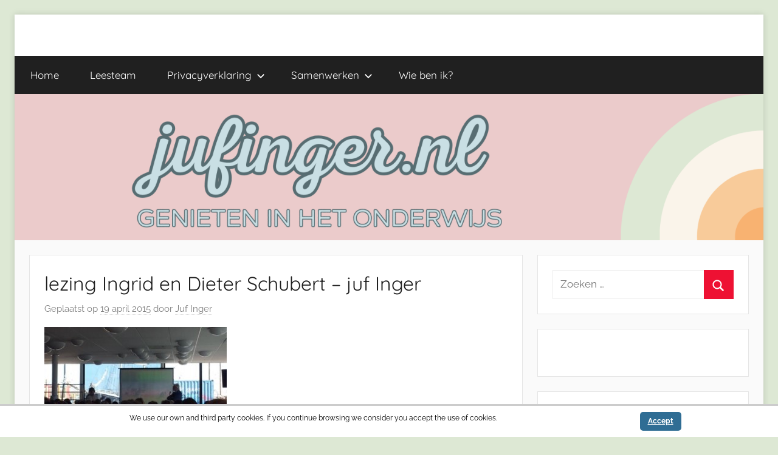

--- FILE ---
content_type: text/html; charset=utf-8
request_url: https://www.google.com/recaptcha/api2/aframe
body_size: 259
content:
<!DOCTYPE HTML><html><head><meta http-equiv="content-type" content="text/html; charset=UTF-8"></head><body><script nonce="gO8R4NmwRi0A0pDjHZ1IeA">/** Anti-fraud and anti-abuse applications only. See google.com/recaptcha */ try{var clients={'sodar':'https://pagead2.googlesyndication.com/pagead/sodar?'};window.addEventListener("message",function(a){try{if(a.source===window.parent){var b=JSON.parse(a.data);var c=clients[b['id']];if(c){var d=document.createElement('img');d.src=c+b['params']+'&rc='+(localStorage.getItem("rc::a")?sessionStorage.getItem("rc::b"):"");window.document.body.appendChild(d);sessionStorage.setItem("rc::e",parseInt(sessionStorage.getItem("rc::e")||0)+1);localStorage.setItem("rc::h",'1769039725428');}}}catch(b){}});window.parent.postMessage("_grecaptcha_ready", "*");}catch(b){}</script></body></html>